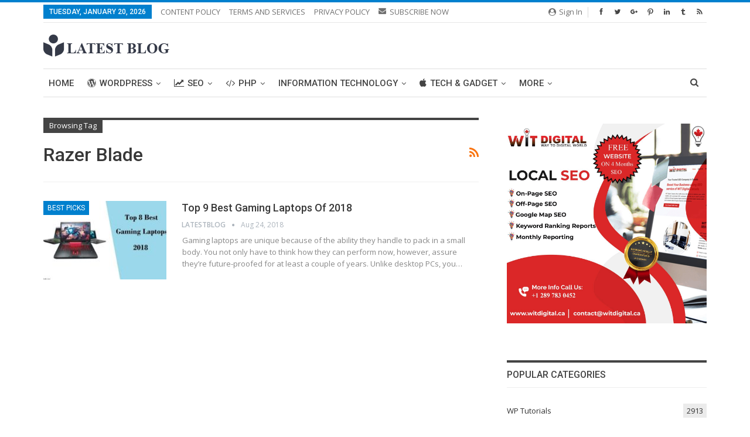

--- FILE ---
content_type: text/html; charset=utf-8
request_url: https://www.google.com/recaptcha/api2/aframe
body_size: 266
content:
<!DOCTYPE HTML><html><head><meta http-equiv="content-type" content="text/html; charset=UTF-8"></head><body><script nonce="5m2_Tihi1bB9iLA5ohZIqA">/** Anti-fraud and anti-abuse applications only. See google.com/recaptcha */ try{var clients={'sodar':'https://pagead2.googlesyndication.com/pagead/sodar?'};window.addEventListener("message",function(a){try{if(a.source===window.parent){var b=JSON.parse(a.data);var c=clients[b['id']];if(c){var d=document.createElement('img');d.src=c+b['params']+'&rc='+(localStorage.getItem("rc::a")?sessionStorage.getItem("rc::b"):"");window.document.body.appendChild(d);sessionStorage.setItem("rc::e",parseInt(sessionStorage.getItem("rc::e")||0)+1);localStorage.setItem("rc::h",'1768910025336');}}}catch(b){}});window.parent.postMessage("_grecaptcha_ready", "*");}catch(b){}</script></body></html>